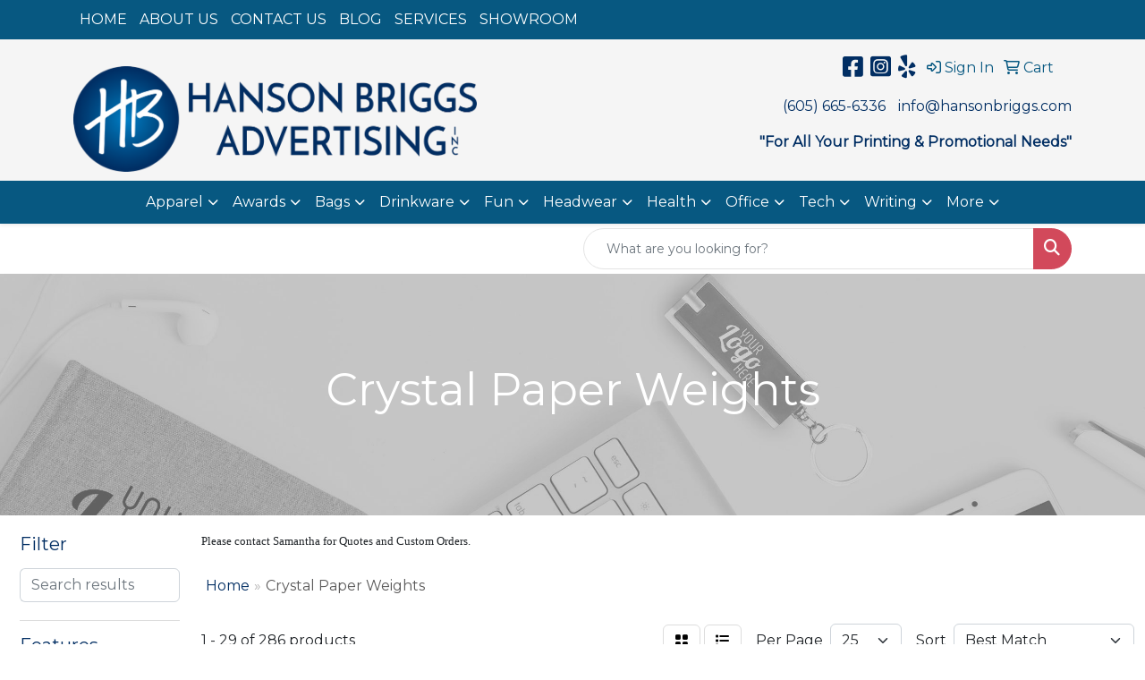

--- FILE ---
content_type: text/html
request_url: https://www.hansonbriggsadvertising.com/ws/ws.dll/StartSrch?UID=4720&WENavID=17935154
body_size: 12130
content:
<!DOCTYPE html>
<html lang="en"><head>
<meta charset="utf-8">
<meta http-equiv="X-UA-Compatible" content="IE=edge">
<meta name="viewport" content="width=device-width, initial-scale=1">
<!-- The above 3 meta tags *must* come first in the head; any other head content must come *after* these tags -->


<link href="/distsite/styles/8/css/bootstrap.min.css" rel="stylesheet" />
<link href="https://fonts.googleapis.com/css?family=Open+Sans:400,600|Oswald:400,600" rel="stylesheet">
<link href="/distsite/styles/8/css/owl.carousel.min.css" rel="stylesheet">
<link href="/distsite/styles/8/css/nouislider.css" rel="stylesheet">
<!--<link href="/distsite/styles/8/css/menu.css" rel="stylesheet"/>-->
<link href="/distsite/styles/8/css/flexslider.css" rel="stylesheet">
<link href="/distsite/styles/8/css/all.min.css" rel="stylesheet">
<link href="/distsite/styles/8/css/slick/slick.css" rel="stylesheet"/>
<link href="/distsite/styles/8/css/lightbox/lightbox.css" rel="stylesheet"  />
<link href="/distsite/styles/8/css/yamm.css" rel="stylesheet" />
<!-- Custom styles for this theme -->
<link href="/we/we.dll/StyleSheet?UN=4720&Type=WETheme&TS=C45856.4258796296" rel="stylesheet">
<!-- Custom styles for this theme -->
<link href="/we/we.dll/StyleSheet?UN=4720&Type=WETheme-PS&TS=C45856.4258796296" rel="stylesheet">
<style>

.header-eight #logo img {
    max-height: 100px;
}
#ftlogo > a > img{
   max-width: 35%;
}

</style>

<!-- HTML5 shim and Respond.js for IE8 support of HTML5 elements and media queries -->
<!--[if lt IE 9]>
      <script src="https://oss.maxcdn.com/html5shiv/3.7.3/html5shiv.min.js"></script>
      <script src="https://oss.maxcdn.com/respond/1.4.2/respond.min.js"></script>
    <![endif]-->

</head>

<body style="background:#fff;">


  <!-- Slide-Out Menu -->
  <div id="filter-menu" class="filter-menu">
    <button id="close-menu" class="btn-close"></button>
    <div class="menu-content">
      
<aside class="filter-sidebar">



<div class="filter-section first">
	<h2>Filter</h2>
	 <div class="input-group mb-3">
	 <input type="text" style="border-right:0;" placeholder="Search results" class="form-control text-search-within-results" name="SearchWithinResults" value="" maxlength="100" onkeyup="HandleTextFilter(event);">
	  <label class="input-group-text" style="background-color:#fff;"><a  style="display:none;" href="javascript:void(0);" class="remove-filter" data-toggle="tooltip" title="Clear" onclick="ClearTextFilter();"><i class="far fa-times" aria-hidden="true"></i> <span class="fa-sr-only">x</span></a></label>
	</div>
</div>

<a href="javascript:void(0);" class="clear-filters"  style="display:none;" onclick="ClearDrillDown();">Clear all filters</a>

<div class="filter-section"  style="display:none;">
	<h2>Categories</h2>

	<div class="filter-list">

	 

		<!-- wrapper for more filters -->
        <div class="show-filter">

		</div><!-- showfilters -->

	</div>

		<a href="#" class="show-more"  style="display:none;" >Show more</a>
</div>


<div class="filter-section" >
	<h2>Features</h2>

		<div class="filter-list">

	  		<div class="checkbox"><label><input class="filtercheckbox" type="checkbox" name="2|Award" ><span> Award (230)</span></label></div><div class="checkbox"><label><input class="filtercheckbox" type="checkbox" name="2|Paperweight" ><span> Paperweight (202)</span></label></div><div class="checkbox"><label><input class="filtercheckbox" type="checkbox" name="2|Corporate awards" ><span> Corporate awards (195)</span></label></div><div class="checkbox"><label><input class="filtercheckbox" type="checkbox" name="2|Achievement" ><span> Achievement (168)</span></label></div><div class="checkbox"><label><input class="filtercheckbox" type="checkbox" name="2|Service award" ><span> Service award (126)</span></label></div><div class="checkbox"><label><input class="filtercheckbox" type="checkbox" name="2|Recognition" ><span> Recognition (106)</span></label></div><div class="checkbox"><label><input class="filtercheckbox" type="checkbox" name="2|Paper weight" ><span> Paper weight (86)</span></label></div><div class="checkbox"><label><input class="filtercheckbox" type="checkbox" name="2|Retirement" ><span> Retirement (73)</span></label></div><div class="checkbox"><label><input class="filtercheckbox" type="checkbox" name="2|Appreciation" ><span> Appreciation (67)</span></label></div><div class="checkbox"><label><input class="filtercheckbox" type="checkbox" name="2|Company award" ><span> Company award (66)</span></label></div><div class="show-filter"><div class="checkbox"><label><input class="filtercheckbox" type="checkbox" name="2|Crystal" ><span> Crystal (64)</span></label></div><div class="checkbox"><label><input class="filtercheckbox" type="checkbox" name="2|Customer service" ><span> Customer service (64)</span></label></div><div class="checkbox"><label><input class="filtercheckbox" type="checkbox" name="2|Employee recognition" ><span> Employee recognition (64)</span></label></div><div class="checkbox"><label><input class="filtercheckbox" type="checkbox" name="2|Outstanding" ><span> Outstanding (63)</span></label></div><div class="checkbox"><label><input class="filtercheckbox" type="checkbox" name="2|Sales achievement" ><span> Sales achievement (62)</span></label></div><div class="checkbox"><label><input class="filtercheckbox" type="checkbox" name="2|Years of service" ><span> Years of service (62)</span></label></div><div class="checkbox"><label><input class="filtercheckbox" type="checkbox" name="2|Trophies" ><span> Trophies (55)</span></label></div><div class="checkbox"><label><input class="filtercheckbox" type="checkbox" name="2|Acknowledgement" ><span> Acknowledgement (52)</span></label></div><div class="checkbox"><label><input class="filtercheckbox" type="checkbox" name="2|Congratulations" ><span> Congratulations (52)</span></label></div><div class="checkbox"><label><input class="filtercheckbox" type="checkbox" name="2|Excellence" ><span> Excellence (52)</span></label></div><div class="checkbox"><label><input class="filtercheckbox" type="checkbox" name="2|Transparent" ><span> Transparent (52)</span></label></div><div class="checkbox"><label><input class="filtercheckbox" type="checkbox" name="2|Full color award" ><span> Full color award (44)</span></label></div><div class="checkbox"><label><input class="filtercheckbox" type="checkbox" name="2|Anniversary" ><span> Anniversary (43)</span></label></div><div class="checkbox"><label><input class="filtercheckbox" type="checkbox" name="2|Round" ><span> Round (41)</span></label></div><div class="checkbox"><label><input class="filtercheckbox" type="checkbox" name="2|Incentives" ><span> Incentives (39)</span></label></div><div class="checkbox"><label><input class="filtercheckbox" type="checkbox" name="2|Academic" ><span> Academic (38)</span></label></div><div class="checkbox"><label><input class="filtercheckbox" type="checkbox" name="2|Accreditation" ><span> Accreditation (38)</span></label></div><div class="checkbox"><label><input class="filtercheckbox" type="checkbox" name="2|Ceremony" ><span> Ceremony (38)</span></label></div><div class="checkbox"><label><input class="filtercheckbox" type="checkbox" name="2|Foundations" ><span> Foundations (38)</span></label></div><div class="checkbox"><label><input class="filtercheckbox" type="checkbox" name="2|Gratitude" ><span> Gratitude (38)</span></label></div><div class="checkbox"><label><input class="filtercheckbox" type="checkbox" name="2|Trophy" ><span> Trophy (38)</span></label></div><div class="checkbox"><label><input class="filtercheckbox" type="checkbox" name="2|Glass" ><span> Glass (34)</span></label></div><div class="checkbox"><label><input class="filtercheckbox" type="checkbox" name="2|Corporate" ><span> Corporate (33)</span></label></div><div class="checkbox"><label><input class="filtercheckbox" type="checkbox" name="2|Circle" ><span> Circle (25)</span></label></div><div class="checkbox"><label><input class="filtercheckbox" type="checkbox" name="2|Desk accessory" ><span> Desk accessory (25)</span></label></div><div class="checkbox"><label><input class="filtercheckbox" type="checkbox" name="2|Desktop accessory" ><span> Desktop accessory (23)</span></label></div><div class="checkbox"><label><input class="filtercheckbox" type="checkbox" name="2|Rectangle" ><span> Rectangle (23)</span></label></div><div class="checkbox"><label><input class="filtercheckbox" type="checkbox" name="2|Vivid print" ><span> Vivid print (23)</span></label></div><div class="checkbox"><label><input class="filtercheckbox" type="checkbox" name="2|Vividprint" ><span> Vividprint (23)</span></label></div><div class="checkbox"><label><input class="filtercheckbox" type="checkbox" name="2|Desktop" ><span> Desktop (21)</span></label></div><div class="checkbox"><label><input class="filtercheckbox" type="checkbox" name="2|Office" ><span> Office (19)</span></label></div><div class="checkbox"><label><input class="filtercheckbox" type="checkbox" name="2|Flat bottom" ><span> Flat bottom (18)</span></label></div><div class="checkbox"><label><input class="filtercheckbox" type="checkbox" name="2|Sales" ><span> Sales (18)</span></label></div><div class="checkbox"><label><input class="filtercheckbox" type="checkbox" name="2|Desk" ><span> Desk (17)</span></label></div><div class="checkbox"><label><input class="filtercheckbox" type="checkbox" name="2|Executive" ><span> Executive (17)</span></label></div><div class="checkbox"><label><input class="filtercheckbox" type="checkbox" name="2|Loose paper holder" ><span> Loose paper holder (17)</span></label></div><div class="checkbox"><label><input class="filtercheckbox" type="checkbox" name="2|Paper holder" ><span> Paper holder (17)</span></label></div><div class="checkbox"><label><input class="filtercheckbox" type="checkbox" name="2|Globe award" ><span> Globe award (16)</span></label></div><div class="checkbox"><label><input class="filtercheckbox" type="checkbox" name="2|Paper keeper" ><span> Paper keeper (16)</span></label></div><div class="checkbox"><label><input class="filtercheckbox" type="checkbox" name="2|Prism" ><span> Prism (16)</span></label></div></div>

			<!-- wrapper for more filters -->
			<div class="show-filter">

			</div><!-- showfilters -->
 		</div>
		<a href="#" class="show-more"  >Show more</a>


</div>


<div class="filter-section" >
	<h2>Colors</h2>

		<div class="filter-list">

		  	<div class="checkbox"><label><input class="filtercheckbox" type="checkbox" name="1|Clear" ><span> Clear (250)</span></label></div><div class="checkbox"><label><input class="filtercheckbox" type="checkbox" name="1|Transparent clear" ><span> Transparent clear (11)</span></label></div><div class="checkbox"><label><input class="filtercheckbox" type="checkbox" name="1|Blue" ><span> Blue (8)</span></label></div><div class="checkbox"><label><input class="filtercheckbox" type="checkbox" name="1|Black" ><span> Black (6)</span></label></div><div class="checkbox"><label><input class="filtercheckbox" type="checkbox" name="1|Green" ><span> Green (4)</span></label></div><div class="checkbox"><label><input class="filtercheckbox" type="checkbox" name="1|Red" ><span> Red (4)</span></label></div><div class="checkbox"><label><input class="filtercheckbox" type="checkbox" name="1|Clear/frost white" ><span> Clear/frost white (3)</span></label></div><div class="checkbox"><label><input class="filtercheckbox" type="checkbox" name="1|White" ><span> White (3)</span></label></div><div class="checkbox"><label><input class="filtercheckbox" type="checkbox" name="1|Amber" ><span> Amber (2)</span></label></div><div class="checkbox"><label><input class="filtercheckbox" type="checkbox" name="1|Gold" ><span> Gold (2)</span></label></div><div class="show-filter"><div class="checkbox"><label><input class="filtercheckbox" type="checkbox" name="1|Prismatic" ><span> Prismatic (2)</span></label></div><div class="checkbox"><label><input class="filtercheckbox" type="checkbox" name="1|Silver" ><span> Silver (2)</span></label></div><div class="checkbox"><label><input class="filtercheckbox" type="checkbox" name="1|Sky blue" ><span> Sky blue (2)</span></label></div><div class="checkbox"><label><input class="filtercheckbox" type="checkbox" name="1|Starfire" ><span> Starfire (2)</span></label></div><div class="checkbox"><label><input class="filtercheckbox" type="checkbox" name="1|Amber yellow" ><span> Amber yellow (1)</span></label></div><div class="checkbox"><label><input class="filtercheckbox" type="checkbox" name="1|Clear/black" ><span> Clear/black (1)</span></label></div><div class="checkbox"><label><input class="filtercheckbox" type="checkbox" name="1|Clear/cobalt blue" ><span> Clear/cobalt blue (1)</span></label></div><div class="checkbox"><label><input class="filtercheckbox" type="checkbox" name="1|Jade" ><span> Jade (1)</span></label></div><div class="checkbox"><label><input class="filtercheckbox" type="checkbox" name="1|Jade green" ><span> Jade green (1)</span></label></div></div>


			<!-- wrapper for more filters -->
			<div class="show-filter">

			</div><!-- showfilters -->

		  </div>

		<a href="#" class="show-more"  >Show more</a>
</div>


<div class="filter-section"  >
	<h2>Price Range</h2>
	<div class="filter-price-wrap">
		<div class="filter-price-inner">
			<div class="input-group">
				<span class="input-group-text input-group-text-white">$</span>
				<input type="text" class="form-control form-control-sm filter-min-prices" name="min-prices" value="" placeholder="Min" onkeyup="HandlePriceFilter(event);">
			</div>
			<div class="input-group">
				<span class="input-group-text input-group-text-white">$</span>
				<input type="text" class="form-control form-control-sm filter-max-prices" name="max-prices" value="" placeholder="Max" onkeyup="HandlePriceFilter(event);">
			</div>
		</div>
		<a href="javascript:void(0)" onclick="SetPriceFilter();" ><i class="fa-solid fa-chevron-right"></i></a>
	</div>
</div>

<div class="filter-section"   >
	<h2>Quantity</h2>
	<div class="filter-price-wrap mb-2">
		<input type="text" class="form-control form-control-sm filter-quantity" value="" placeholder="Qty" onkeyup="HandleQuantityFilter(event);">
		<a href="javascript:void(0)" onclick="SetQuantityFilter();"><i class="fa-solid fa-chevron-right"></i></a>
	</div>
</div>




	</aside>

    </div>
</div>




	<div class="container-fluid">
		<div class="row">

			<div class="col-md-3 col-lg-2">
        <div class="d-none d-md-block">
          <div id="desktop-filter">
            
<aside class="filter-sidebar">



<div class="filter-section first">
	<h2>Filter</h2>
	 <div class="input-group mb-3">
	 <input type="text" style="border-right:0;" placeholder="Search results" class="form-control text-search-within-results" name="SearchWithinResults" value="" maxlength="100" onkeyup="HandleTextFilter(event);">
	  <label class="input-group-text" style="background-color:#fff;"><a  style="display:none;" href="javascript:void(0);" class="remove-filter" data-toggle="tooltip" title="Clear" onclick="ClearTextFilter();"><i class="far fa-times" aria-hidden="true"></i> <span class="fa-sr-only">x</span></a></label>
	</div>
</div>

<a href="javascript:void(0);" class="clear-filters"  style="display:none;" onclick="ClearDrillDown();">Clear all filters</a>

<div class="filter-section"  style="display:none;">
	<h2>Categories</h2>

	<div class="filter-list">

	 

		<!-- wrapper for more filters -->
        <div class="show-filter">

		</div><!-- showfilters -->

	</div>

		<a href="#" class="show-more"  style="display:none;" >Show more</a>
</div>


<div class="filter-section" >
	<h2>Features</h2>

		<div class="filter-list">

	  		<div class="checkbox"><label><input class="filtercheckbox" type="checkbox" name="2|Award" ><span> Award (230)</span></label></div><div class="checkbox"><label><input class="filtercheckbox" type="checkbox" name="2|Paperweight" ><span> Paperweight (202)</span></label></div><div class="checkbox"><label><input class="filtercheckbox" type="checkbox" name="2|Corporate awards" ><span> Corporate awards (195)</span></label></div><div class="checkbox"><label><input class="filtercheckbox" type="checkbox" name="2|Achievement" ><span> Achievement (168)</span></label></div><div class="checkbox"><label><input class="filtercheckbox" type="checkbox" name="2|Service award" ><span> Service award (126)</span></label></div><div class="checkbox"><label><input class="filtercheckbox" type="checkbox" name="2|Recognition" ><span> Recognition (106)</span></label></div><div class="checkbox"><label><input class="filtercheckbox" type="checkbox" name="2|Paper weight" ><span> Paper weight (86)</span></label></div><div class="checkbox"><label><input class="filtercheckbox" type="checkbox" name="2|Retirement" ><span> Retirement (73)</span></label></div><div class="checkbox"><label><input class="filtercheckbox" type="checkbox" name="2|Appreciation" ><span> Appreciation (67)</span></label></div><div class="checkbox"><label><input class="filtercheckbox" type="checkbox" name="2|Company award" ><span> Company award (66)</span></label></div><div class="show-filter"><div class="checkbox"><label><input class="filtercheckbox" type="checkbox" name="2|Crystal" ><span> Crystal (64)</span></label></div><div class="checkbox"><label><input class="filtercheckbox" type="checkbox" name="2|Customer service" ><span> Customer service (64)</span></label></div><div class="checkbox"><label><input class="filtercheckbox" type="checkbox" name="2|Employee recognition" ><span> Employee recognition (64)</span></label></div><div class="checkbox"><label><input class="filtercheckbox" type="checkbox" name="2|Outstanding" ><span> Outstanding (63)</span></label></div><div class="checkbox"><label><input class="filtercheckbox" type="checkbox" name="2|Sales achievement" ><span> Sales achievement (62)</span></label></div><div class="checkbox"><label><input class="filtercheckbox" type="checkbox" name="2|Years of service" ><span> Years of service (62)</span></label></div><div class="checkbox"><label><input class="filtercheckbox" type="checkbox" name="2|Trophies" ><span> Trophies (55)</span></label></div><div class="checkbox"><label><input class="filtercheckbox" type="checkbox" name="2|Acknowledgement" ><span> Acknowledgement (52)</span></label></div><div class="checkbox"><label><input class="filtercheckbox" type="checkbox" name="2|Congratulations" ><span> Congratulations (52)</span></label></div><div class="checkbox"><label><input class="filtercheckbox" type="checkbox" name="2|Excellence" ><span> Excellence (52)</span></label></div><div class="checkbox"><label><input class="filtercheckbox" type="checkbox" name="2|Transparent" ><span> Transparent (52)</span></label></div><div class="checkbox"><label><input class="filtercheckbox" type="checkbox" name="2|Full color award" ><span> Full color award (44)</span></label></div><div class="checkbox"><label><input class="filtercheckbox" type="checkbox" name="2|Anniversary" ><span> Anniversary (43)</span></label></div><div class="checkbox"><label><input class="filtercheckbox" type="checkbox" name="2|Round" ><span> Round (41)</span></label></div><div class="checkbox"><label><input class="filtercheckbox" type="checkbox" name="2|Incentives" ><span> Incentives (39)</span></label></div><div class="checkbox"><label><input class="filtercheckbox" type="checkbox" name="2|Academic" ><span> Academic (38)</span></label></div><div class="checkbox"><label><input class="filtercheckbox" type="checkbox" name="2|Accreditation" ><span> Accreditation (38)</span></label></div><div class="checkbox"><label><input class="filtercheckbox" type="checkbox" name="2|Ceremony" ><span> Ceremony (38)</span></label></div><div class="checkbox"><label><input class="filtercheckbox" type="checkbox" name="2|Foundations" ><span> Foundations (38)</span></label></div><div class="checkbox"><label><input class="filtercheckbox" type="checkbox" name="2|Gratitude" ><span> Gratitude (38)</span></label></div><div class="checkbox"><label><input class="filtercheckbox" type="checkbox" name="2|Trophy" ><span> Trophy (38)</span></label></div><div class="checkbox"><label><input class="filtercheckbox" type="checkbox" name="2|Glass" ><span> Glass (34)</span></label></div><div class="checkbox"><label><input class="filtercheckbox" type="checkbox" name="2|Corporate" ><span> Corporate (33)</span></label></div><div class="checkbox"><label><input class="filtercheckbox" type="checkbox" name="2|Circle" ><span> Circle (25)</span></label></div><div class="checkbox"><label><input class="filtercheckbox" type="checkbox" name="2|Desk accessory" ><span> Desk accessory (25)</span></label></div><div class="checkbox"><label><input class="filtercheckbox" type="checkbox" name="2|Desktop accessory" ><span> Desktop accessory (23)</span></label></div><div class="checkbox"><label><input class="filtercheckbox" type="checkbox" name="2|Rectangle" ><span> Rectangle (23)</span></label></div><div class="checkbox"><label><input class="filtercheckbox" type="checkbox" name="2|Vivid print" ><span> Vivid print (23)</span></label></div><div class="checkbox"><label><input class="filtercheckbox" type="checkbox" name="2|Vividprint" ><span> Vividprint (23)</span></label></div><div class="checkbox"><label><input class="filtercheckbox" type="checkbox" name="2|Desktop" ><span> Desktop (21)</span></label></div><div class="checkbox"><label><input class="filtercheckbox" type="checkbox" name="2|Office" ><span> Office (19)</span></label></div><div class="checkbox"><label><input class="filtercheckbox" type="checkbox" name="2|Flat bottom" ><span> Flat bottom (18)</span></label></div><div class="checkbox"><label><input class="filtercheckbox" type="checkbox" name="2|Sales" ><span> Sales (18)</span></label></div><div class="checkbox"><label><input class="filtercheckbox" type="checkbox" name="2|Desk" ><span> Desk (17)</span></label></div><div class="checkbox"><label><input class="filtercheckbox" type="checkbox" name="2|Executive" ><span> Executive (17)</span></label></div><div class="checkbox"><label><input class="filtercheckbox" type="checkbox" name="2|Loose paper holder" ><span> Loose paper holder (17)</span></label></div><div class="checkbox"><label><input class="filtercheckbox" type="checkbox" name="2|Paper holder" ><span> Paper holder (17)</span></label></div><div class="checkbox"><label><input class="filtercheckbox" type="checkbox" name="2|Globe award" ><span> Globe award (16)</span></label></div><div class="checkbox"><label><input class="filtercheckbox" type="checkbox" name="2|Paper keeper" ><span> Paper keeper (16)</span></label></div><div class="checkbox"><label><input class="filtercheckbox" type="checkbox" name="2|Prism" ><span> Prism (16)</span></label></div></div>

			<!-- wrapper for more filters -->
			<div class="show-filter">

			</div><!-- showfilters -->
 		</div>
		<a href="#" class="show-more"  >Show more</a>


</div>


<div class="filter-section" >
	<h2>Colors</h2>

		<div class="filter-list">

		  	<div class="checkbox"><label><input class="filtercheckbox" type="checkbox" name="1|Clear" ><span> Clear (250)</span></label></div><div class="checkbox"><label><input class="filtercheckbox" type="checkbox" name="1|Transparent clear" ><span> Transparent clear (11)</span></label></div><div class="checkbox"><label><input class="filtercheckbox" type="checkbox" name="1|Blue" ><span> Blue (8)</span></label></div><div class="checkbox"><label><input class="filtercheckbox" type="checkbox" name="1|Black" ><span> Black (6)</span></label></div><div class="checkbox"><label><input class="filtercheckbox" type="checkbox" name="1|Green" ><span> Green (4)</span></label></div><div class="checkbox"><label><input class="filtercheckbox" type="checkbox" name="1|Red" ><span> Red (4)</span></label></div><div class="checkbox"><label><input class="filtercheckbox" type="checkbox" name="1|Clear/frost white" ><span> Clear/frost white (3)</span></label></div><div class="checkbox"><label><input class="filtercheckbox" type="checkbox" name="1|White" ><span> White (3)</span></label></div><div class="checkbox"><label><input class="filtercheckbox" type="checkbox" name="1|Amber" ><span> Amber (2)</span></label></div><div class="checkbox"><label><input class="filtercheckbox" type="checkbox" name="1|Gold" ><span> Gold (2)</span></label></div><div class="show-filter"><div class="checkbox"><label><input class="filtercheckbox" type="checkbox" name="1|Prismatic" ><span> Prismatic (2)</span></label></div><div class="checkbox"><label><input class="filtercheckbox" type="checkbox" name="1|Silver" ><span> Silver (2)</span></label></div><div class="checkbox"><label><input class="filtercheckbox" type="checkbox" name="1|Sky blue" ><span> Sky blue (2)</span></label></div><div class="checkbox"><label><input class="filtercheckbox" type="checkbox" name="1|Starfire" ><span> Starfire (2)</span></label></div><div class="checkbox"><label><input class="filtercheckbox" type="checkbox" name="1|Amber yellow" ><span> Amber yellow (1)</span></label></div><div class="checkbox"><label><input class="filtercheckbox" type="checkbox" name="1|Clear/black" ><span> Clear/black (1)</span></label></div><div class="checkbox"><label><input class="filtercheckbox" type="checkbox" name="1|Clear/cobalt blue" ><span> Clear/cobalt blue (1)</span></label></div><div class="checkbox"><label><input class="filtercheckbox" type="checkbox" name="1|Jade" ><span> Jade (1)</span></label></div><div class="checkbox"><label><input class="filtercheckbox" type="checkbox" name="1|Jade green" ><span> Jade green (1)</span></label></div></div>


			<!-- wrapper for more filters -->
			<div class="show-filter">

			</div><!-- showfilters -->

		  </div>

		<a href="#" class="show-more"  >Show more</a>
</div>


<div class="filter-section"  >
	<h2>Price Range</h2>
	<div class="filter-price-wrap">
		<div class="filter-price-inner">
			<div class="input-group">
				<span class="input-group-text input-group-text-white">$</span>
				<input type="text" class="form-control form-control-sm filter-min-prices" name="min-prices" value="" placeholder="Min" onkeyup="HandlePriceFilter(event);">
			</div>
			<div class="input-group">
				<span class="input-group-text input-group-text-white">$</span>
				<input type="text" class="form-control form-control-sm filter-max-prices" name="max-prices" value="" placeholder="Max" onkeyup="HandlePriceFilter(event);">
			</div>
		</div>
		<a href="javascript:void(0)" onclick="SetPriceFilter();" ><i class="fa-solid fa-chevron-right"></i></a>
	</div>
</div>

<div class="filter-section"   >
	<h2>Quantity</h2>
	<div class="filter-price-wrap mb-2">
		<input type="text" class="form-control form-control-sm filter-quantity" value="" placeholder="Qty" onkeyup="HandleQuantityFilter(event);">
		<a href="javascript:void(0)" onclick="SetQuantityFilter();"><i class="fa-solid fa-chevron-right"></i></a>
	</div>
</div>




	</aside>

          </div>
        </div>
			</div>

			<div class="col-md-9 col-lg-10">
				<p><font face="Verdana" size="2"><p>Please contact Samantha for Quotes and Custom Orders.</p></font></p>

				<ol class="breadcrumb"  >
              		<li><a href="https://www.hansonbriggsadvertising.com" target="_top">Home</a></li>
             	 	<li class="active">Crystal Paper Weights</li>
            	</ol>




				<div id="product-list-controls">

				
						<div class="d-flex align-items-center justify-content-between">
							<div class="d-none d-md-block me-3">
								1 - 29 of  286 <span class="d-none d-lg-inline">products</span>
							</div>
					  
						  <!-- Right Aligned Controls -->
						  <div class="product-controls-right d-flex align-items-center">
       
              <button id="show-filter-button" class="btn btn-control d-block d-md-none"><i class="fa-solid fa-filter" aria-hidden="true"></i></button>

							
							<span class="me-3">
								<a href="/ws/ws.dll/StartSrch?UID=4720&WENavID=17935154&View=T&ST=260125213653821207052754751" class="btn btn-control grid" title="Change to Grid View"><i class="fa-solid fa-grid-2" aria-hidden="true"></i>  <span class="fa-sr-only">Grid</span></a>
								<a href="/ws/ws.dll/StartSrch?UID=4720&WENavID=17935154&View=L&ST=260125213653821207052754751" class="btn btn-control" title="Change to List View"><i class="fa-solid fa-list"></i> <span class="fa-sr-only">List</span></a>
							</span>
							
					  
							<!-- Number of Items Per Page -->
							<div class="me-2 d-none d-lg-block">
								<label>Per Page</label>
							</div>
							<div class="me-3 d-none d-md-block">
								<select class="form-select notranslate" onchange="GoToNewURL(this);" aria-label="Items per page">
									<option value="/ws/ws.dll/StartSrch?UID=4720&WENavID=17935154&ST=260125213653821207052754751&PPP=10" >10</option><option value="/ws/ws.dll/StartSrch?UID=4720&WENavID=17935154&ST=260125213653821207052754751&PPP=25" selected>25</option><option value="/ws/ws.dll/StartSrch?UID=4720&WENavID=17935154&ST=260125213653821207052754751&PPP=50" >50</option><option value="/ws/ws.dll/StartSrch?UID=4720&WENavID=17935154&ST=260125213653821207052754751&PPP=100" >100</option><option value="/ws/ws.dll/StartSrch?UID=4720&WENavID=17935154&ST=260125213653821207052754751&PPP=250" >250</option>
								
								</select>
							</div>
					  
							<!-- Sort By -->
							<div class="d-none d-lg-block me-2">
								<label>Sort</label>
							</div>
							<div>
								<select class="form-select" onchange="GoToNewURL(this);">
									<option value="/ws/ws.dll/StartSrch?UID=4720&WENavID=17935154&Sort=0">Best Match</option><option value="/ws/ws.dll/StartSrch?UID=4720&WENavID=17935154&Sort=3">Most Popular</option><option value="/ws/ws.dll/StartSrch?UID=4720&WENavID=17935154&Sort=1">Price (Low to High)</option><option value="/ws/ws.dll/StartSrch?UID=4720&WENavID=17935154&Sort=2">Price (High to Low)</option>
								 </select>
							</div>
						  </div>
						</div>

			  </div>

				<!-- Product Results List -->
				<ul class="thumbnail-list"><a name="0" href="#" alt="Item 0"></a>
<li>
 <a href="https://www.hansonbriggsadvertising.com/p/WMADI-MYJTY/crystal-diamond-paperweight" target="_parent" alt="Crystal Diamond Paperweight">
 <div class="pr-list-grid">
		<img class="img-responsive" src="/ws/ws.dll/QPic?SN=50313&P=565912138&I=0&PX=300" alt="Crystal Diamond Paperweight">
		<p class="pr-name">Crystal Diamond Paperweight</p>
		<div class="pr-meta-row">
			<div class="product-reviews"  style="display:none;">
				<div class="rating-stars">
				<i class="fa-solid fa-star-sharp" aria-hidden="true"></i><i class="fa-solid fa-star-sharp" aria-hidden="true"></i><i class="fa-solid fa-star-sharp" aria-hidden="true"></i><i class="fa-solid fa-star-sharp" aria-hidden="true"></i><i class="fa-solid fa-star-sharp" aria-hidden="true"></i>
				</div>
				<span class="rating-count">(0)</span>
			</div>
			
		</div>
		<p class="pr-number"  ><span class="notranslate">Item #WMADI-MYJTY</span></p>
		<p class="pr-price"  ><span class="notranslate">$2.94</span> - <span class="notranslate">$3.75</span></p>
 </div>
 </a>
</li>
<a name="1" href="#" alt="Item 1"></a>
<li>
 <a href="https://www.hansonbriggsadvertising.com/p/PMHEI-NNUFC/crystal-heart-paperweight" target="_parent" alt="Crystal Heart Paperweight">
 <div class="pr-list-grid">
		<img class="img-responsive" src="/ws/ws.dll/QPic?SN=50313&P=596182828&I=0&PX=300" alt="Crystal Heart Paperweight">
		<p class="pr-name">Crystal Heart Paperweight</p>
		<div class="pr-meta-row">
			<div class="product-reviews"  style="display:none;">
				<div class="rating-stars">
				<i class="fa-solid fa-star-sharp" aria-hidden="true"></i><i class="fa-solid fa-star-sharp" aria-hidden="true"></i><i class="fa-solid fa-star-sharp" aria-hidden="true"></i><i class="fa-solid fa-star-sharp" aria-hidden="true"></i><i class="fa-solid fa-star-sharp" aria-hidden="true"></i>
				</div>
				<span class="rating-count">(0)</span>
			</div>
			
		</div>
		<p class="pr-number"  ><span class="notranslate">Item #PMHEI-NNUFC</span></p>
		<p class="pr-price"  ><span class="notranslate">$2.94</span> - <span class="notranslate">$3.75</span></p>
 </div>
 </a>
</li>
<a name="2" href="#" alt="Item 2"></a>
<li>
 <a href="https://www.hansonbriggsadvertising.com/p/WMHDA-NNUFE/crystal-globe-paperweight" target="_parent" alt="Crystal Globe Paperweight">
 <div class="pr-list-grid">
		<img class="img-responsive" src="/ws/ws.dll/QPic?SN=50313&P=326182830&I=0&PX=300" alt="Crystal Globe Paperweight">
		<p class="pr-name">Crystal Globe Paperweight</p>
		<div class="pr-meta-row">
			<div class="product-reviews"  style="display:none;">
				<div class="rating-stars">
				<i class="fa-solid fa-star-sharp" aria-hidden="true"></i><i class="fa-solid fa-star-sharp" aria-hidden="true"></i><i class="fa-solid fa-star-sharp" aria-hidden="true"></i><i class="fa-solid fa-star-sharp" aria-hidden="true"></i><i class="fa-solid fa-star-sharp" aria-hidden="true"></i>
				</div>
				<span class="rating-count">(0)</span>
			</div>
			
		</div>
		<p class="pr-number"  ><span class="notranslate">Item #WMHDA-NNUFE</span></p>
		<p class="pr-price"  ><span class="notranslate">$6.56</span> - <span class="notranslate">$7.85</span></p>
 </div>
 </a>
</li>
<a name="3" href="#" alt="Item 3"></a>
<li>
 <a href="https://www.hansonbriggsadvertising.com/p/VHZDF-GHRZF/oval-paperweight" target="_parent" alt="Oval Paperweight">
 <div class="pr-list-grid">
		<img class="img-responsive" src="/ws/ws.dll/QPic?SN=52498&P=182877035&I=0&PX=300" alt="Oval Paperweight">
		<p class="pr-name">Oval Paperweight</p>
		<div class="pr-meta-row">
			<div class="product-reviews"  style="display:none;">
				<div class="rating-stars">
				<i class="fa-solid fa-star-sharp active" aria-hidden="true"></i><i class="fa-solid fa-star-sharp active" aria-hidden="true"></i><i class="fa-solid fa-star-sharp" aria-hidden="true"></i><i class="fa-solid fa-star-sharp" aria-hidden="true"></i><i class="fa-solid fa-star-sharp" aria-hidden="true"></i>
				</div>
				<span class="rating-count">(2)</span>
			</div>
			
		</div>
		<p class="pr-number"  ><span class="notranslate">Item #VHZDF-GHRZF</span></p>
		<p class="pr-price"  ><span class="notranslate">$17.89</span> - <span class="notranslate">$20.01</span></p>
 </div>
 </a>
</li>
<a name="4" href="#" alt="Item 4"></a>
<li>
 <a href="https://www.hansonbriggsadvertising.com/p/RFEFD-JNMEZ/circle-paperweight-award" target="_parent" alt="Circle Paperweight Award">
 <div class="pr-list-grid">
		<img class="img-responsive" src="/ws/ws.dll/QPic?SN=52498&P=934349513&I=0&PX=300" alt="Circle Paperweight Award">
		<p class="pr-name">Circle Paperweight Award</p>
		<div class="pr-meta-row">
			<div class="product-reviews"  style="display:none;">
				<div class="rating-stars">
				<i class="fa-solid fa-star-sharp active" aria-hidden="true"></i><i class="fa-solid fa-star-sharp active" aria-hidden="true"></i><i class="fa-solid fa-star-sharp active" aria-hidden="true"></i><i class="fa-solid fa-star-sharp active" aria-hidden="true"></i><i class="fa-solid fa-star-sharp active" aria-hidden="true"></i>
				</div>
				<span class="rating-count">(1)</span>
			</div>
			
		</div>
		<p class="pr-number"  ><span class="notranslate">Item #RFEFD-JNMEZ</span></p>
		<p class="pr-price"  ><span class="notranslate">$17.89</span> - <span class="notranslate">$20.01</span></p>
 </div>
 </a>
</li>
<a name="5" href="#" alt="Item 5"></a>
<li>
 <a href="https://www.hansonbriggsadvertising.com/p/HJGAH-JDAJV/rectangle-paperweight-award" target="_parent" alt="Rectangle Paperweight Award">
 <div class="pr-list-grid">
		<img class="img-responsive" src="/ws/ws.dll/QPic?SN=52498&P=104165767&I=0&PX=300" alt="Rectangle Paperweight Award">
		<p class="pr-name">Rectangle Paperweight Award</p>
		<div class="pr-meta-row">
			<div class="product-reviews"  style="display:none;">
				<div class="rating-stars">
				<i class="fa-solid fa-star-sharp" aria-hidden="true"></i><i class="fa-solid fa-star-sharp" aria-hidden="true"></i><i class="fa-solid fa-star-sharp" aria-hidden="true"></i><i class="fa-solid fa-star-sharp" aria-hidden="true"></i><i class="fa-solid fa-star-sharp" aria-hidden="true"></i>
				</div>
				<span class="rating-count">(0)</span>
			</div>
			
		</div>
		<p class="pr-number"  ><span class="notranslate">Item #HJGAH-JDAJV</span></p>
		<p class="pr-price"  ><span class="notranslate">$20.99</span> - <span class="notranslate">$29.12</span></p>
 </div>
 </a>
</li>
<a name="6" href="#" alt="Item 6"></a>
<li>
 <a href="https://www.hansonbriggsadvertising.com/p/FJFBD-LJBCF/crystal-star-paperweight" target="_parent" alt="Crystal Star Paperweight">
 <div class="pr-list-grid">
		<img class="img-responsive" src="/ws/ws.dll/QPic?SN=52498&P=375185653&I=0&PX=300" alt="Crystal Star Paperweight">
		<p class="pr-name">Crystal Star Paperweight</p>
		<div class="pr-meta-row">
			<div class="product-reviews"  style="display:none;">
				<div class="rating-stars">
				<i class="fa-solid fa-star-sharp active" aria-hidden="true"></i><i class="fa-solid fa-star-sharp" aria-hidden="true"></i><i class="fa-solid fa-star-sharp" aria-hidden="true"></i><i class="fa-solid fa-star-sharp" aria-hidden="true"></i><i class="fa-solid fa-star-sharp" aria-hidden="true"></i>
				</div>
				<span class="rating-count">(1)</span>
			</div>
			
		</div>
		<p class="pr-number"  ><span class="notranslate">Item #FJFBD-LJBCF</span></p>
		<p class="pr-price"  ><span class="notranslate">$33.62</span> - <span class="notranslate">$35.71</span></p>
 </div>
 </a>
</li>
<a name="7" href="#" alt="Item 7"></a>
<li>
 <a href="https://www.hansonbriggsadvertising.com/p/NHZDI-GHRZI/magnifying-paperweight" target="_parent" alt="Magnifying Paperweight">
 <div class="pr-list-grid">
		<img class="img-responsive" src="/ws/ws.dll/QPic?SN=52498&P=382877038&I=0&PX=300" alt="Magnifying Paperweight">
		<p class="pr-name">Magnifying Paperweight</p>
		<div class="pr-meta-row">
			<div class="product-reviews"  style="display:none;">
				<div class="rating-stars">
				<i class="fa-solid fa-star-sharp" aria-hidden="true"></i><i class="fa-solid fa-star-sharp" aria-hidden="true"></i><i class="fa-solid fa-star-sharp" aria-hidden="true"></i><i class="fa-solid fa-star-sharp" aria-hidden="true"></i><i class="fa-solid fa-star-sharp" aria-hidden="true"></i>
				</div>
				<span class="rating-count">(0)</span>
			</div>
			
		</div>
		<p class="pr-number"  ><span class="notranslate">Item #NHZDI-GHRZI</span></p>
		<p class="pr-price"  ><span class="notranslate">$33.62</span> - <span class="notranslate">$35.71</span></p>
 </div>
 </a>
</li>
<a name="8" href="#" alt="Item 8"></a>
<li>
 <a href="https://www.hansonbriggsadvertising.com/p/HFZGG-LUBCW/flat-round-paperweight" target="_parent" alt="Flat Round Paperweight">
 <div class="pr-list-grid">
		<img class="img-responsive" src="/ws/ws.dll/QPic?SN=52498&P=705379006&I=0&PX=300" alt="Flat Round Paperweight">
		<p class="pr-name">Flat Round Paperweight</p>
		<div class="pr-meta-row">
			<div class="product-reviews"  style="display:none;">
				<div class="rating-stars">
				<i class="fa-solid fa-star-sharp" aria-hidden="true"></i><i class="fa-solid fa-star-sharp" aria-hidden="true"></i><i class="fa-solid fa-star-sharp" aria-hidden="true"></i><i class="fa-solid fa-star-sharp" aria-hidden="true"></i><i class="fa-solid fa-star-sharp" aria-hidden="true"></i>
				</div>
				<span class="rating-count">(0)</span>
			</div>
			
		</div>
		<p class="pr-number"  ><span class="notranslate">Item #HFZGG-LUBCW</span></p>
		<p class="pr-price"  ><span class="notranslate">$33.62</span> - <span class="notranslate">$35.71</span></p>
 </div>
 </a>
</li>
<a name="9" href="#" alt="Item 9"></a>
<li>
 <a href="https://www.hansonbriggsadvertising.com/p/YFHDB-LYQRN/square-crystal-phone-stand-paperweight" target="_parent" alt="Square Crystal Phone Stand Paperweight">
 <div class="pr-list-grid">
		<img class="img-responsive" src="/ws/ws.dll/QPic?SN=52498&P=125459831&I=0&PX=300" alt="Square Crystal Phone Stand Paperweight">
		<p class="pr-name">Square Crystal Phone Stand Paperweight</p>
		<div class="pr-meta-row">
			<div class="product-reviews"  style="display:none;">
				<div class="rating-stars">
				<i class="fa-solid fa-star-sharp active" aria-hidden="true"></i><i class="fa-solid fa-star-sharp" aria-hidden="true"></i><i class="fa-solid fa-star-sharp" aria-hidden="true"></i><i class="fa-solid fa-star-sharp" aria-hidden="true"></i><i class="fa-solid fa-star-sharp" aria-hidden="true"></i>
				</div>
				<span class="rating-count">(1)</span>
			</div>
			
		</div>
		<p class="pr-number"  ><span class="notranslate">Item #YFHDB-LYQRN</span></p>
		<p class="pr-price"  ><span class="notranslate">$33.85</span> - <span class="notranslate">$35.94</span></p>
 </div>
 </a>
</li>
<a name="10" href="#" alt="Item 10"></a>
<li>
 <a href="https://www.hansonbriggsadvertising.com/p/EFHDC-LYQRO/round-crystal-phone-stand-paperweight" target="_parent" alt="Round Crystal Phone Stand Paperweight">
 <div class="pr-list-grid">
		<img class="img-responsive" src="/ws/ws.dll/QPic?SN=52498&P=525459832&I=0&PX=300" alt="Round Crystal Phone Stand Paperweight">
		<p class="pr-name">Round Crystal Phone Stand Paperweight</p>
		<div class="pr-meta-row">
			<div class="product-reviews"  style="display:none;">
				<div class="rating-stars">
				<i class="fa-solid fa-star-sharp" aria-hidden="true"></i><i class="fa-solid fa-star-sharp" aria-hidden="true"></i><i class="fa-solid fa-star-sharp" aria-hidden="true"></i><i class="fa-solid fa-star-sharp" aria-hidden="true"></i><i class="fa-solid fa-star-sharp" aria-hidden="true"></i>
				</div>
				<span class="rating-count">(0)</span>
			</div>
			
		</div>
		<p class="pr-number"  ><span class="notranslate">Item #EFHDC-LYQRO</span></p>
		<p class="pr-price"  ><span class="notranslate">$32.22</span> - <span class="notranslate">$34.30</span></p>
 </div>
 </a>
</li>
<a name="11" href="#" alt="Item 11"></a>
<li>
 <a href="https://www.hansonbriggsadvertising.com/p/ZOAEG-LZFXM/jaffa-round-paperweight" target="_parent" alt="JAFFA® Round Paperweight">
 <div class="pr-list-grid">
		<img class="img-responsive" src="/ws/ws.dll/QPic?SN=57550&P=125470126&I=0&PX=300" alt="JAFFA® Round Paperweight">
		<p class="pr-name">JAFFA® Round Paperweight</p>
		<div class="pr-meta-row">
			<div class="product-reviews"  style="display:none;">
				<div class="rating-stars">
				<i class="fa-solid fa-star-sharp" aria-hidden="true"></i><i class="fa-solid fa-star-sharp" aria-hidden="true"></i><i class="fa-solid fa-star-sharp" aria-hidden="true"></i><i class="fa-solid fa-star-sharp" aria-hidden="true"></i><i class="fa-solid fa-star-sharp" aria-hidden="true"></i>
				</div>
				<span class="rating-count">(0)</span>
			</div>
			
		</div>
		<p class="pr-number"  ><span class="notranslate">Item #ZOAEG-LZFXM</span></p>
		<p class="pr-price"  ><span class="notranslate">$44.32</span> - <span class="notranslate">$59.00</span></p>
 </div>
 </a>
</li>
<a name="12" href="#" alt="Item 12"></a>
<li>
 <a href="https://www.hansonbriggsadvertising.com/p/ROAEJ-LZFXP/jaffa-crystal-paperweight" target="_parent" alt="JAFFA® Crystal Paperweight">
 <div class="pr-list-grid">
		<img class="img-responsive" src="/ws/ws.dll/QPic?SN=57550&P=325470129&I=0&PX=300" alt="JAFFA® Crystal Paperweight">
		<p class="pr-name">JAFFA® Crystal Paperweight</p>
		<div class="pr-meta-row">
			<div class="product-reviews"  style="display:none;">
				<div class="rating-stars">
				<i class="fa-solid fa-star-sharp" aria-hidden="true"></i><i class="fa-solid fa-star-sharp" aria-hidden="true"></i><i class="fa-solid fa-star-sharp" aria-hidden="true"></i><i class="fa-solid fa-star-sharp" aria-hidden="true"></i><i class="fa-solid fa-star-sharp" aria-hidden="true"></i>
				</div>
				<span class="rating-count">(0)</span>
			</div>
			
		</div>
		<p class="pr-number"  ><span class="notranslate">Item #ROAEJ-LZFXP</span></p>
		<p class="pr-price"  ><span class="notranslate">$73.91</span> - <span class="notranslate">$98.35</span></p>
 </div>
 </a>
</li>
<a name="13" href="#" alt="Item 13"></a>
<li>
 <a href="https://www.hansonbriggsadvertising.com/p/LOAEI-LZFXO/jaffa-clear-slant-top-paperweight" target="_parent" alt="JAFFA® Clear Slant-Top Paperweight">
 <div class="pr-list-grid">
		<img class="img-responsive" src="/ws/ws.dll/QPic?SN=57550&P=925470128&I=0&PX=300" alt="JAFFA® Clear Slant-Top Paperweight">
		<p class="pr-name">JAFFA® Clear Slant-Top Paperweight</p>
		<div class="pr-meta-row">
			<div class="product-reviews"  style="display:none;">
				<div class="rating-stars">
				<i class="fa-solid fa-star-sharp" aria-hidden="true"></i><i class="fa-solid fa-star-sharp" aria-hidden="true"></i><i class="fa-solid fa-star-sharp" aria-hidden="true"></i><i class="fa-solid fa-star-sharp" aria-hidden="true"></i><i class="fa-solid fa-star-sharp" aria-hidden="true"></i>
				</div>
				<span class="rating-count">(0)</span>
			</div>
			
		</div>
		<p class="pr-number"  ><span class="notranslate">Item #LOAEI-LZFXO</span></p>
		<p class="pr-price"  ><span class="notranslate">$51.67</span> - <span class="notranslate">$68.76</span></p>
 </div>
 </a>
</li>
<a name="14" href="#" alt="Item 14"></a>
<li>
 <a href="https://www.hansonbriggsadvertising.com/p/INEZD-LZIBD/jaffa-business-card-paperweight" target="_parent" alt="JAFFA® Business Card Paperweight">
 <div class="pr-list-grid">
		<img class="img-responsive" src="/ws/ws.dll/QPic?SN=57550&P=505471573&I=0&PX=300" alt="JAFFA® Business Card Paperweight">
		<p class="pr-name">JAFFA® Business Card Paperweight</p>
		<div class="pr-meta-row">
			<div class="product-reviews"  style="display:none;">
				<div class="rating-stars">
				<i class="fa-solid fa-star-sharp" aria-hidden="true"></i><i class="fa-solid fa-star-sharp" aria-hidden="true"></i><i class="fa-solid fa-star-sharp" aria-hidden="true"></i><i class="fa-solid fa-star-sharp" aria-hidden="true"></i><i class="fa-solid fa-star-sharp" aria-hidden="true"></i>
				</div>
				<span class="rating-count">(0)</span>
			</div>
			
		</div>
		<p class="pr-number"  ><span class="notranslate">Item #INEZD-LZIBD</span></p>
		<p class="pr-price"  ><span class="notranslate">$37.06</span> - <span class="notranslate">$54.25</span></p>
 </div>
 </a>
</li>
<a name="15" href="#" alt="Item 15"></a>
<li>
 <a href="https://www.hansonbriggsadvertising.com/p/NKGFD-LQYUR/round-crystal-paperweight" target="_parent" alt="Round Crystal Paperweight">
 <div class="pr-list-grid">
		<img class="img-responsive" src="/ws/ws.dll/QPic?SN=69170&P=385324713&I=0&PX=300" alt="Round Crystal Paperweight">
		<p class="pr-name">Round Crystal Paperweight</p>
		<div class="pr-meta-row">
			<div class="product-reviews"  style="display:none;">
				<div class="rating-stars">
				<i class="fa-solid fa-star-sharp" aria-hidden="true"></i><i class="fa-solid fa-star-sharp" aria-hidden="true"></i><i class="fa-solid fa-star-sharp" aria-hidden="true"></i><i class="fa-solid fa-star-sharp" aria-hidden="true"></i><i class="fa-solid fa-star-sharp" aria-hidden="true"></i>
				</div>
				<span class="rating-count">(0)</span>
			</div>
			
		</div>
		<p class="pr-number"  ><span class="notranslate">Item #NKGFD-LQYUR</span></p>
		<p class="pr-price"  ><span class="notranslate">$46.2491</span> - <span class="notranslate">$56.8063</span></p>
 </div>
 </a>
</li>
<a name="16" href="#" alt="Item 16"></a>
<li>
 <a href="https://www.hansonbriggsadvertising.com/p/SKFBF-LQYSL/round-crystal-paperweight" target="_parent" alt="Round Crystal Paperweight">
 <div class="pr-list-grid">
		<img class="img-responsive" src="/ws/ws.dll/QPic?SN=69170&P=705324655&I=0&PX=300" alt="Round Crystal Paperweight">
		<p class="pr-name">Round Crystal Paperweight</p>
		<div class="pr-meta-row">
			<div class="product-reviews"  style="display:none;">
				<div class="rating-stars">
				<i class="fa-solid fa-star-sharp" aria-hidden="true"></i><i class="fa-solid fa-star-sharp" aria-hidden="true"></i><i class="fa-solid fa-star-sharp" aria-hidden="true"></i><i class="fa-solid fa-star-sharp" aria-hidden="true"></i><i class="fa-solid fa-star-sharp" aria-hidden="true"></i>
				</div>
				<span class="rating-count">(0)</span>
			</div>
			
		</div>
		<p class="pr-number"  ><span class="notranslate">Item #SKFBF-LQYSL</span></p>
		<p class="pr-price"  ><span class="notranslate">$48.363</span> - <span class="notranslate">$60.6182</span></p>
 </div>
 </a>
</li>
<a name="17" href="#" alt="Item 17"></a>
<li>
 <a href="https://www.hansonbriggsadvertising.com/p/OKFBA-LQYSG/round-crystal-paperweight" target="_parent" alt="Round Crystal Paperweight">
 <div class="pr-list-grid">
		<img class="img-responsive" src="/ws/ws.dll/QPic?SN=69170&P=705324650&I=0&PX=300" alt="Round Crystal Paperweight">
		<p class="pr-name">Round Crystal Paperweight</p>
		<div class="pr-meta-row">
			<div class="product-reviews"  style="display:none;">
				<div class="rating-stars">
				<i class="fa-solid fa-star-sharp" aria-hidden="true"></i><i class="fa-solid fa-star-sharp" aria-hidden="true"></i><i class="fa-solid fa-star-sharp" aria-hidden="true"></i><i class="fa-solid fa-star-sharp" aria-hidden="true"></i><i class="fa-solid fa-star-sharp" aria-hidden="true"></i>
				</div>
				<span class="rating-count">(0)</span>
			</div>
			
		</div>
		<p class="pr-number"  ><span class="notranslate">Item #OKFBA-LQYSG</span></p>
		<p class="pr-price"  ><span class="notranslate">$63.4922</span> - <span class="notranslate">$80.4051</span></p>
 </div>
 </a>
</li>
<a name="18" href="#" alt="Item 18"></a>
<li>
 <a href="https://www.hansonbriggsadvertising.com/p/BJBEF-DUSXL/diamond-crystal-paperweight" target="_parent" alt="Diamond Crystal Paperweight">
 <div class="pr-list-grid">
		<img class="img-responsive" src="/ws/ws.dll/QPic?SN=55826&P=961735225&I=0&PX=300" alt="Diamond Crystal Paperweight">
		<p class="pr-name">Diamond Crystal Paperweight</p>
		<div class="pr-meta-row">
			<div class="product-reviews"  style="display:none;">
				<div class="rating-stars">
				<i class="fa-solid fa-star-sharp" aria-hidden="true"></i><i class="fa-solid fa-star-sharp" aria-hidden="true"></i><i class="fa-solid fa-star-sharp" aria-hidden="true"></i><i class="fa-solid fa-star-sharp" aria-hidden="true"></i><i class="fa-solid fa-star-sharp" aria-hidden="true"></i>
				</div>
				<span class="rating-count">(0)</span>
			</div>
			
		</div>
		<p class="pr-number"  ><span class="notranslate">Item #BJBEF-DUSXL</span></p>
		<p class="pr-price"  ><span class="notranslate">$57.00</span> - <span class="notranslate">$62.75</span></p>
 </div>
 </a>
</li>
<a name="19" href="#" alt="Item 19"></a>
<li>
 <a href="https://www.hansonbriggsadvertising.com/p/SGHAF-JEXIV/variations-crystal-paperweight" target="_parent" alt="Variations Crystal Paperweight">
 <div class="pr-list-grid">
		<img class="img-responsive" src="/ws/ws.dll/QPic?SN=55826&P=994198865&I=0&PX=300" alt="Variations Crystal Paperweight">
		<p class="pr-name">Variations Crystal Paperweight</p>
		<div class="pr-meta-row">
			<div class="product-reviews"  style="display:none;">
				<div class="rating-stars">
				<i class="fa-solid fa-star-sharp" aria-hidden="true"></i><i class="fa-solid fa-star-sharp" aria-hidden="true"></i><i class="fa-solid fa-star-sharp" aria-hidden="true"></i><i class="fa-solid fa-star-sharp" aria-hidden="true"></i><i class="fa-solid fa-star-sharp" aria-hidden="true"></i>
				</div>
				<span class="rating-count">(0)</span>
			</div>
			
		</div>
		<p class="pr-number"  ><span class="notranslate">Item #SGHAF-JEXIV</span></p>
		<p class="pr-price"  ><span class="notranslate">$55.00</span> - <span class="notranslate">$60.75</span></p>
 </div>
 </a>
</li>
<a name="20" href="#" alt="Item 20"></a>
<li>
 <a href="https://www.hansonbriggsadvertising.com/p/EJCDB-DUTBN/rectangle-crystal-paperweight" target="_parent" alt="Rectangle Crystal Paperweight">
 <div class="pr-list-grid">
		<img class="img-responsive" src="/ws/ws.dll/QPic?SN=55826&P=791735331&I=0&PX=300" alt="Rectangle Crystal Paperweight">
		<p class="pr-name">Rectangle Crystal Paperweight</p>
		<div class="pr-meta-row">
			<div class="product-reviews"  style="display:none;">
				<div class="rating-stars">
				<i class="fa-solid fa-star-sharp" aria-hidden="true"></i><i class="fa-solid fa-star-sharp" aria-hidden="true"></i><i class="fa-solid fa-star-sharp" aria-hidden="true"></i><i class="fa-solid fa-star-sharp" aria-hidden="true"></i><i class="fa-solid fa-star-sharp" aria-hidden="true"></i>
				</div>
				<span class="rating-count">(0)</span>
			</div>
			
		</div>
		<p class="pr-number"  ><span class="notranslate">Item #EJCDB-DUTBN</span></p>
		<p class="pr-price"  ><span class="notranslate">$52.00</span> - <span class="notranslate">$57.25</span></p>
 </div>
 </a>
</li>
<a name="21" href="#" alt="Item 21"></a>
<li>
 <a href="https://www.hansonbriggsadvertising.com/p/ALIXI-FSSWK/plaza-crystal-paperweight" target="_parent" alt="Plaza Crystal Paperweight">
 <div class="pr-list-grid">
		<img class="img-responsive" src="/ws/ws.dll/QPic?SN=55826&P=582613998&I=0&PX=300" alt="Plaza Crystal Paperweight">
		<p class="pr-name">Plaza Crystal Paperweight</p>
		<div class="pr-meta-row">
			<div class="product-reviews"  style="display:none;">
				<div class="rating-stars">
				<i class="fa-solid fa-star-sharp" aria-hidden="true"></i><i class="fa-solid fa-star-sharp" aria-hidden="true"></i><i class="fa-solid fa-star-sharp" aria-hidden="true"></i><i class="fa-solid fa-star-sharp" aria-hidden="true"></i><i class="fa-solid fa-star-sharp" aria-hidden="true"></i>
				</div>
				<span class="rating-count">(0)</span>
			</div>
			
		</div>
		<p class="pr-number"  ><span class="notranslate">Item #ALIXI-FSSWK</span></p>
		<p class="pr-price"  ><span class="notranslate">$50.75</span> - <span class="notranslate">$56.00</span></p>
 </div>
 </a>
</li>
<a name="22" href="#" alt="Item 22"></a>
<li>
 <a href="https://www.hansonbriggsadvertising.com/p/DKZCA-FSSYA/stand-up-crystal-paperweight" target="_parent" alt="Stand-Up Crystal Paperweight">
 <div class="pr-list-grid">
		<img class="img-responsive" src="/ws/ws.dll/QPic?SN=55826&P=762614040&I=0&PX=300" alt="Stand-Up Crystal Paperweight">
		<p class="pr-name">Stand-Up Crystal Paperweight</p>
		<div class="pr-meta-row">
			<div class="product-reviews"  style="display:none;">
				<div class="rating-stars">
				<i class="fa-solid fa-star-sharp" aria-hidden="true"></i><i class="fa-solid fa-star-sharp" aria-hidden="true"></i><i class="fa-solid fa-star-sharp" aria-hidden="true"></i><i class="fa-solid fa-star-sharp" aria-hidden="true"></i><i class="fa-solid fa-star-sharp" aria-hidden="true"></i>
				</div>
				<span class="rating-count">(0)</span>
			</div>
			
		</div>
		<p class="pr-number"  ><span class="notranslate">Item #DKZCA-FSSYA</span></p>
		<p class="pr-price"  ><span class="notranslate">$51.50</span> - <span class="notranslate">$56.75</span></p>
 </div>
 </a>
</li>
<a name="23" href="#" alt="Item 23"></a>
<li>
 <a href="https://www.hansonbriggsadvertising.com/p/KJBDG-DUSXW/illuminae-crystal-paperweight" target="_parent" alt="Illuminae Crystal Paperweight">
 <div class="pr-list-grid">
		<img class="img-responsive" src="/ws/ws.dll/QPic?SN=55826&P=391735236&I=0&PX=300" alt="Illuminae Crystal Paperweight">
		<p class="pr-name">Illuminae Crystal Paperweight</p>
		<div class="pr-meta-row">
			<div class="product-reviews"  style="display:none;">
				<div class="rating-stars">
				<i class="fa-solid fa-star-sharp" aria-hidden="true"></i><i class="fa-solid fa-star-sharp" aria-hidden="true"></i><i class="fa-solid fa-star-sharp" aria-hidden="true"></i><i class="fa-solid fa-star-sharp" aria-hidden="true"></i><i class="fa-solid fa-star-sharp" aria-hidden="true"></i>
				</div>
				<span class="rating-count">(0)</span>
			</div>
			
		</div>
		<p class="pr-number"  ><span class="notranslate">Item #KJBDG-DUSXW</span></p>
		<p class="pr-price"  ><span class="notranslate">$64.00</span> - <span class="notranslate">$70.75</span></p>
 </div>
 </a>
</li>
<a name="24" href="#" alt="Item 24"></a>
<li>
 <a href="https://www.hansonbriggsadvertising.com/p/ROBBB-GDXEP/heart-crystal-paperweight" target="_parent" alt="Heart Crystal Paperweight">
 <div class="pr-list-grid">
		<img class="img-responsive" src="/ws/ws.dll/QPic?SN=55826&P=932810251&I=0&PX=300" alt="Heart Crystal Paperweight">
		<p class="pr-name">Heart Crystal Paperweight</p>
		<div class="pr-meta-row">
			<div class="product-reviews"  style="display:none;">
				<div class="rating-stars">
				<i class="fa-solid fa-star-sharp" aria-hidden="true"></i><i class="fa-solid fa-star-sharp" aria-hidden="true"></i><i class="fa-solid fa-star-sharp" aria-hidden="true"></i><i class="fa-solid fa-star-sharp" aria-hidden="true"></i><i class="fa-solid fa-star-sharp" aria-hidden="true"></i>
				</div>
				<span class="rating-count">(0)</span>
			</div>
			
		</div>
		<p class="pr-number"  ><span class="notranslate">Item #ROBBB-GDXEP</span></p>
		<p class="pr-price"  ><span class="notranslate">$45.50</span> - <span class="notranslate">$50.25</span></p>
 </div>
 </a>
</li>
<a name="25" href="#" alt="Item 25"></a>
<li>
 <a href="https://www.hansonbriggsadvertising.com/p/JKZYB-LYWYZ/orbit-crystal-paperweight" target="_parent" alt="Orbit Crystal Paperweight">
 <div class="pr-list-grid">
		<img class="img-responsive" src="/ws/ws.dll/QPic?SN=55826&P=325464081&I=0&PX=300" alt="Orbit Crystal Paperweight">
		<p class="pr-name">Orbit Crystal Paperweight</p>
		<div class="pr-meta-row">
			<div class="product-reviews"  style="display:none;">
				<div class="rating-stars">
				<i class="fa-solid fa-star-sharp" aria-hidden="true"></i><i class="fa-solid fa-star-sharp" aria-hidden="true"></i><i class="fa-solid fa-star-sharp" aria-hidden="true"></i><i class="fa-solid fa-star-sharp" aria-hidden="true"></i><i class="fa-solid fa-star-sharp" aria-hidden="true"></i>
				</div>
				<span class="rating-count">(0)</span>
			</div>
			
		</div>
		<p class="pr-number"  ><span class="notranslate">Item #JKZYB-LYWYZ</span></p>
		<p class="pr-price"  ><span class="notranslate">$57.75</span> - <span class="notranslate">$63.75</span></p>
 </div>
 </a>
</li>
<a name="26" href="#" alt="Item 26"></a>
<li>
 <a href="https://www.hansonbriggsadvertising.com/p/IIAAF-OSDEB/triad-crystal-paperweight" target="_parent" alt="Triad Crystal Paperweight">
 <div class="pr-list-grid">
		<img class="img-responsive" src="/ws/ws.dll/QPic?SN=55826&P=716716165&I=0&PX=300" alt="Triad Crystal Paperweight">
		<p class="pr-name">Triad Crystal Paperweight</p>
		<div class="pr-meta-row">
			<div class="product-reviews"  style="display:none;">
				<div class="rating-stars">
				<i class="fa-solid fa-star-sharp" aria-hidden="true"></i><i class="fa-solid fa-star-sharp" aria-hidden="true"></i><i class="fa-solid fa-star-sharp" aria-hidden="true"></i><i class="fa-solid fa-star-sharp" aria-hidden="true"></i><i class="fa-solid fa-star-sharp" aria-hidden="true"></i>
				</div>
				<span class="rating-count">(0)</span>
			</div>
			
		</div>
		<p class="pr-number"  ><span class="notranslate">Item #IIAAF-OSDEB</span></p>
		<p class="pr-price"  ><span class="notranslate">$41.00</span> - <span class="notranslate">$45.25</span></p>
 </div>
 </a>
</li>
<a name="27" href="#" alt="Item 27"></a>
<li>
 <a href="https://www.hansonbriggsadvertising.com/p/IKEDI-FCGRI/pentangle-crystal-paperweight" target="_parent" alt="Pentangle Crystal Paperweight">
 <div class="pr-list-grid">
		<img class="img-responsive" src="/ws/ws.dll/QPic?SN=55826&P=342324538&I=0&PX=300" alt="Pentangle Crystal Paperweight">
		<p class="pr-name">Pentangle Crystal Paperweight</p>
		<div class="pr-meta-row">
			<div class="product-reviews"  style="display:none;">
				<div class="rating-stars">
				<i class="fa-solid fa-star-sharp active" aria-hidden="true"></i><i class="fa-solid fa-star-sharp active" aria-hidden="true"></i><i class="fa-solid fa-star-sharp active" aria-hidden="true"></i><i class="fa-solid fa-star-sharp active" aria-hidden="true"></i><i class="fa-solid fa-star-sharp active" aria-hidden="true"></i>
				</div>
				<span class="rating-count">(1)</span>
			</div>
			
		</div>
		<p class="pr-number"  ><span class="notranslate">Item #IKEDI-FCGRI</span></p>
		<p class="pr-price"  ><span class="notranslate">$54.50</span> - <span class="notranslate">$60.25</span></p>
 </div>
 </a>
</li>
</ul>

			    <ul class="pagination center">
						  <!--
                          <li class="page-item">
                            <a class="page-link" href="#" aria-label="Previous">
                              <span aria-hidden="true">&laquo;</span>
                            </a>
                          </li>
						  -->
							<li class="page-item active"><a class="page-link" href="/ws/ws.dll/StartSrch?UID=4720&WENavID=17935154&ST=260125213653821207052754751&Start=0" title="Page 1" onMouseOver="window.status='Page 1';return true;" onMouseOut="window.status='';return true;"><span class="notranslate">1<span></a></li><li class="page-item"><a class="page-link" href="/ws/ws.dll/StartSrch?UID=4720&WENavID=17935154&ST=260125213653821207052754751&Start=28" title="Page 2" onMouseOver="window.status='Page 2';return true;" onMouseOut="window.status='';return true;"><span class="notranslate">2<span></a></li><li class="page-item"><a class="page-link" href="/ws/ws.dll/StartSrch?UID=4720&WENavID=17935154&ST=260125213653821207052754751&Start=56" title="Page 3" onMouseOver="window.status='Page 3';return true;" onMouseOut="window.status='';return true;"><span class="notranslate">3<span></a></li><li class="page-item"><a class="page-link" href="/ws/ws.dll/StartSrch?UID=4720&WENavID=17935154&ST=260125213653821207052754751&Start=84" title="Page 4" onMouseOver="window.status='Page 4';return true;" onMouseOut="window.status='';return true;"><span class="notranslate">4<span></a></li><li class="page-item"><a class="page-link" href="/ws/ws.dll/StartSrch?UID=4720&WENavID=17935154&ST=260125213653821207052754751&Start=112" title="Page 5" onMouseOver="window.status='Page 5';return true;" onMouseOut="window.status='';return true;"><span class="notranslate">5<span></a></li>
						  
                          <li class="page-item">
                            <a class="page-link" href="/ws/ws.dll/StartSrch?UID=4720&WENavID=17935154&Start=28&ST=260125213653821207052754751" aria-label="Next">
                              <span aria-hidden="true">&raquo;</span>
                            </a>
                          </li>
						  
							  </ul>

			</div>
		</div><!-- row -->

		<div class="row">
            <div class="col-12">
                <!-- Custom footer -->
                
            </div>
        </div>

	</div><!-- conatiner fluid -->


	<!-- Bootstrap core JavaScript
    ================================================== -->
    <!-- Placed at the end of the document so the pages load faster -->
    <script src="/distsite/styles/8/js/jquery.min.js"></script>
    <script src="/distsite/styles/8/js/bootstrap.min.js"></script>
   <script src="/distsite/styles/8/js/custom.js"></script>

	<!-- iFrame Resizer -->
	<script src="/js/iframeResizer.contentWindow.min.js"></script>
	<script src="/js/IFrameUtils.js?20150930"></script> <!-- For custom iframe integration functions (not resizing) -->
	<script>ScrollParentToTop();</script>

	



<!-- Custom - This page only -->
<script>

$(document).ready(function () {
    const $menuButton = $("#show-filter-button");
    const $closeMenuButton = $("#close-menu");
    const $slideMenu = $("#filter-menu");

    // open
    $menuButton.on("click", function (e) {
        e.stopPropagation(); 
        $slideMenu.addClass("open");
    });

    // close
    $closeMenuButton.on("click", function (e) {
        e.stopPropagation(); 
        $slideMenu.removeClass("open");
    });

    // clicking outside
    $(document).on("click", function (e) {
        if (!$slideMenu.is(e.target) && $slideMenu.has(e.target).length === 0) {
            $slideMenu.removeClass("open");
        }
    });

    // prevent click inside the menu from closing it
    $slideMenu.on("click", function (e) {
        e.stopPropagation();
    });
});


$(document).ready(function() {

	
var tooltipTriggerList = [].slice.call(document.querySelectorAll('[data-bs-toggle="tooltip"]'))
var tooltipList = tooltipTriggerList.map(function (tooltipTriggerEl) {
  return new bootstrap.Tooltip(tooltipTriggerEl, {
    'container': 'body'
  })
})


	
 // Filter Sidebar
 $(".show-filter").hide();
 $(".show-more").click(function (e) {
  e.preventDefault();
  $(this).siblings(".filter-list").find(".show-filter").slideToggle(400);
  $(this).toggleClass("show");
  $(this).text() === 'Show more' ? $(this).text('Show less') : $(this).text('Show more');
 });
 
   
});

// Drill-down filter check event
$(".filtercheckbox").click(function() {
  var checkboxid=this.name;
  var checkboxval=this.checked ? '1' : '0';
  GetRequestFromService('/ws/ws.dll/PSSearchFilterEdit?UID=4720&ST=260125213653821207052754751&ID='+encodeURIComponent(checkboxid)+'&Val='+checkboxval);
  ReloadSearchResults();
});

function ClearDrillDown()
{
  $('.text-search-within-results').val('');
  GetRequestFromService('/ws/ws.dll/PSSearchFilterEdit?UID=4720&ST=260125213653821207052754751&Clear=1');
  ReloadSearchResults();
}

function SetPriceFilter()
{
  var low;
  var hi;
  if ($('#filter-menu').hasClass('open')) {
    low = $('#filter-menu .filter-min-prices').val().trim();
    hi = $('#filter-menu .filter-max-prices').val().trim();
  } else {
    low = $('#desktop-filter .filter-min-prices').val().trim();
    hi = $('#desktop-filter .filter-max-prices').val().trim();
  }
  GetRequestFromService('/ws/ws.dll/PSSearchFilterEdit?UID=4720&ST=260125213653821207052754751&ID=3&LowPrc='+low+'&HiPrc='+hi);
  ReloadSearchResults();
}

function SetQuantityFilter()
{
  var qty;
  if ($('#filter-menu').hasClass('open')) {
    qty = $('#filter-menu .filter-quantity').val().trim();
  } else {
    qty = $('#desktop-filter .filter-quantity').val().trim();
  }
  GetRequestFromService('/ws/ws.dll/PSSearchFilterEdit?UID=4720&ST=260125213653821207052754751&ID=4&Qty='+qty);
  ReloadSearchResults();
}

function ReloadSearchResults(textsearch)
{
  var searchText;
  var url = '/ws/ws.dll/StartSrch?UID=4720&ST=260125213653821207052754751&Sort=&View=';
  var newUrl = new URL(url, window.location.origin);

  if ($('#filter-menu').hasClass('open')) {
    searchText = $('#filter-menu .text-search-within-results').val().trim();
  } else {
    searchText = $('#desktop-filter .text-search-within-results').val().trim();
  }

  if (searchText) {
    newUrl.searchParams.set('tf', searchText);
  }

  window.location.href = newUrl.toString();
}

function GoToNewURL(entered)
{
	to=entered.options[entered.selectedIndex].value;
	if (to>"") {
		location=to;
		entered.selectedIndex=0;
	}
}

function PostAdStatToService(AdID, Type)
{
  var URL = '/we/we.dll/AdStat?AdID='+ AdID + '&Type=' +Type;

  // Try using sendBeacon.  Some browsers may block this.
  if (navigator && navigator.sendBeacon) {
      navigator.sendBeacon(URL);
  }
  else {
    // Fall back to this method if sendBeacon is not supported
    // Note: must be synchronous - o/w page unlads before it's called
    // This will not work on Chrome though (which is why we use sendBeacon)
    GetRequestFromService(URL);
  }
}

function HandleTextFilter(e)
{
  if (e.key != 'Enter') return;

  e.preventDefault();
  ReloadSearchResults();
}

function ClearTextFilter()
{
  $('.text-search-within-results').val('');
  ReloadSearchResults();
}

function HandlePriceFilter(e)
{
  if (e.key != 'Enter') return;

  e.preventDefault();
  SetPriceFilter();
}

function HandleQuantityFilter(e)
{
  if (e.key != 'Enter') return;

  e.preventDefault();
  SetQuantityFilter();
}

</script>
<!-- End custom -->



</body>
</html>
